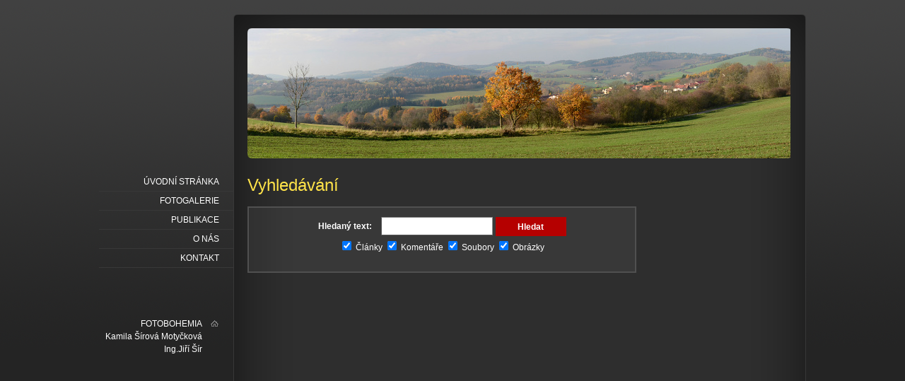

--- FILE ---
content_type: text/html; charset=utf-8
request_url: https://www.fotobohemia.cz/vyhledavani/
body_size: 2093
content:
<!DOCTYPE html PUBLIC "-//W3C//DTD XHTML 1.0 Transitional//EN" "http://www.w3.org/TR/xhtml1/DTD/xhtml1-transitional.dtd"><html xmlns="http://www.w3.org/1999/xhtml" xml:lang="cs" lang="cs">

<head>
    <meta http-equiv="Content-Type" content="text/html;charset=utf-8"/>
    <meta http-equiv="Content-language" content="cs"/>

            <meta name="copyright" content="FOTOBOHEMIA  #Kamila Šírová Motyčková  #Ing.Jiří Šír"/>
        <meta name="author" content="FOTOBOHEMIA  #Kamila Šírová Motyčková  #Ing.Jiří Šír"/>
    
    <title></title>
    <meta name="robots" content="all,follow"/>
    <meta name="description"
          content=""/>
    <meta name="generator" content="inPage"/>
    <meta name="template" content="VEGA"/>
    
        <meta property="og:title" content="Vyhledávání">

    <meta property="og:description" content="">

<meta property="og:type" content="website">
<meta property="og:url" content="https://www.fotobohemia.cz/vyhledavani/">


            <link rel="alternate" title="RSS - "
              href="https://www.fotobohemia.cz/rss.xml"
              type="application/rss+xml"/>
    
    
            <link rel="shortcut icon" href="https://www.inpage.cz/assets/img/inpage/favicon.ico"/>
    
    
            <link href="/styl/1/" rel="stylesheet" type="text/css"
              media="screen,projection"/>
    
    <link href="/styl/2/" rel="stylesheet" type="text/css" media="print"/>

    
    <link rel="stylesheet" type="text/css" media="screen" href="/assets/filter-colors.css">

    <script type="text/javascript" src="/vendor/jquery/dist/jquery.min.js"></script>

    <script type="text/javascript" src="/vendor/jquery-modal/jquery.modal.min.js"></script>
    <link rel="stylesheet" href="/vendor/jquery-modal/jquery.modal.min.css" />

    <script type="text/javascript" src="/vendor/lightbox-2.7/dist/js/lightbox.min.js"></script>
    <link rel="stylesheet" type="text/css" href="/vendor/lightbox-2.7/dist/css/lightbox.css"/>

            
                <script>
    window.dataLayer = window.dataLayer || [];
    function gtag(){dataLayer.push(arguments);}

    gtag('consent', 'default', {
        'analytics_storage': 'granted',
        'ad_storage': 'granted',
        'ad_user_data': 'granted',
        'ad_personalization': 'granted'
    });

    gtag('js', new Date());
</script>


                        </head>

<body class="template4">




<div id="container" class="search">

    <div id="content">
        <div id="c2">
            <div id="c1">
                <div id="c0">

                    <div id="lcolumn">
                        
<h1>Vyhledávání</h1>


<form method="get" action="">
<div id="form" class="">
        <table>
        <tbody>
        <tr>
            <th><label for="author">Hledaný text:</label></th>
            <td><input type="text" name="q" id="q" value="" class="text" /></td>
            <td><input type="submit" name="submit" id="submit" value="Hledat" class="button" /></td>
        </tr>
        <tr id="search-options">
            <td colspan="3" style="text-align: center">
                <label><input type="checkbox" name="w[]" id="w-a" value="a" checked="checked" /> Články</label>&nbsp;<label><input type="checkbox" name="w[]" id="w-c" value="c" checked="checked" /> Komentáře</label>&nbsp;<label><input type="checkbox" name="w[]" id="w-f" value="f" checked="checked" /> Soubory</label>&nbsp;<label><input type="checkbox" name="w[]" id="w-i" value="i" checked="checked" /> Obrázky</label>            </td>
        </tr>
        </tbody>
    </table>
</div>
</form>

            
                    </div>

                    <div id="rcolumn">
                        
                        	

                                                   
                        
                                                 
                    </div>

                    <div class="clear"></div>

                </div>
            </div>
        </div>

        <div id="theme" class="">
                        
            <span class="ltcorner"></span><span class="rtcorner"></span><span class="lbcorner"></span><span
                class="rbcorner"></span>
        </div>

        <div id="sidebar">
            <div id="menu" class="">
                                <ul>
                                            <li id="menu-item-140319">
                            <a href="/">
                                Úvodní stránka                            </a>
                                                    </li>
                                            <li id="menu-item-140323">
                            <a href="/inpage/fotogalerie/">
                                FOTOGALERIE                            </a>
                                                    </li>
                                            <li id="menu-item-140324">
                            <a href="/inpage/publikace/">
                                PUBLIKACE                            </a>
                                                    </li>
                                            <li id="menu-item-140380">
                            <a href="/inpage/o-nas/">
                                O NÁS                            </a>
                                                    </li>
                                            <li id="menu-item-144130">
                            <a href="/inpage/kontakt/">
                                KONTAKT                            </a>
                                                    </li>
                                    </ul>
            </div>

            
                            <div id="contact" class="">
                                                                <div class="company">
                            FOTOBOHEMIA  <br />Kamila Šírová Motyčková  <br />Ing.Jiří Šír<br/>
                                                    </div>
                    
                    
                    
                    
                    
                    
                    
                    
                    
                    
                    
                                    </div>
            
        </div>

        <div id="footer" class="">
                                            <p class="copyright">
                    Copyright &copy; 2026 FOTOBOHEMIA  &nbsp;Kamila Šírová Motyčková  &nbsp;Ing.Jiří Šír                    <span>|</span>

                    inPage
                  -
                    <a target="_blank" href="https://www.inpage.cz/" title="Webové stránky snadno - redakční systém inPage, vyzkoušení zdarma">webové stránky</a> s AI, <a target="_blank" href="https://www.czechia.com/domeny/" title="Registrace domén">doména</a> a&nbsp;<a target="_blank" href="https://www.czechia.com/webhosting/" title="Webhosting CZECHIA.COM">webhosting</a> u jediného 5★ registrátora v ČR
                                            <span>|</span> <a href="/mapa-webu/">Mapa webu</a>
                                                                            </p>
                    </div>

            </div>

</div>

<div id="imp"></div>

<script type="text/javascript">
    var e = document.createElement("img");
    e.src = "/render/imp/";
    e.width = "1";
    e.height = "1";
    e.alt = "Hit counter";
    document.getElementById("imp").appendChild(e);

    $(document).ready(function () {
        $('.thickbox').attr('data-lightbox', function() {
            el = $(this).find('img');

            if (el && el.attr('title')) {
                return el.attr('title');
            } else {
                return  'image-' + Math.random().toString(36).substring(7);
            }
        });

        $(".showanswer").click(function () {
            $(this).parent().parent().next().toggle();

            if ($(this).text() == 'Zobrazit odpovědi') {
                $(this).text("Skrýt odpovědi");
            } else {
                $(this).text("Zobrazit odpovědi");
            }
        });
    });
</script>




</body>
</html>


--- FILE ---
content_type: text/css; charset=utf-8
request_url: https://www.fotobohemia.cz/styl/1/
body_size: 8847
content:
/* VEGA */
html, body, p, ul, ol, h1, h2, h3, h4, h5, h6, form { margin: 0; padding: 0; border: none; }

body {
    font: 0.75em/1.5 "Arial CE", Arial, sans-serif;
}

/* ---[ template ]----------------------------- */

#container {
    width: 1000px;
    padding: 20px 0;
    margin: 0 auto;
    background-image:none;
}

#content {
    position: relative;
    width: 810px;
    margin-left: 190px; 
    min-height: 500px; _height: 500px;
}

#c0 {  padding: 224px 20px 20px 20px; min-height: 500px; _height: 500px; }
#c1 { min-height: 500px; _height: 500px; }
#c2 { min-height: 500px; _height: 500px; }

#lcolumn { float: left; width: 550px; }
#rcolumn { float: right; width: 190px; }

#sidebar {
    position: absolute;
    top: 0; left: -190px;
    width: 190px; height: auto;
    padding-top: 224px;
}

/* ---[ basic ]------------------------------- */

a { text-decoration: underline; cursor: pointer; _cursor: hand; }
a:hover { text-decoration: none; }
a img { border: none; background: none; }

ul { list-style: none; }
#lcolumn ul, #lcolumn ol { margin-left: 20px; }

#lcolumn p, #lcolumn ul, #lcolumn ol, #lcolumn table { margin-bottom: 1em; }
#lcolumn ul li { padding-left: 15px; margin-left: 15px; }

blockquote, cite, q { padding: 10px 15px; _background: #265826; }
blockquote p { margin-bottom: 0; }
blockquote, cite, q { margin-bottom: 1em; }
cite, q { display: block; }

label { cursor: pointer; _cursor: hand; }
acronym { cursor: help; }

.clear { clear: both; #font-size: 0; #height: 0; #line-height: 0; }
span.clear { display: block; }
.nodisplay { display: none; }

.floatleft { float: left; }
.floatright { float: right; }
b, strong { font-weight: bold; }
.nofloat { float: none!important; }
.relative { position: relative; }
.relative.icon { padding-right: 20px; }

.hr {
    width: 100%; height: 1px;
    margin: 5px 0;
}

.hr hr { display: none; }

.has-error {
    color: #BF0607;
}
.has-error input {
    border: 1px solid #BF0607!important;
}
.has-error label {
    color: #BF0607;
}

/* ---[ subtitles ]--------------------------- */

h1, h2, h3, h4, h5, h6 {
    font-size: 1em;
    font-weight: bold;
    margin: 1em 0 0.3em 0;
}

h1 { font-size: 2em; font-weight: normal; margin: 0 0 0.5em 0; }
h2 { font-size: 1.2em; }
h2 small { font-size: 0.9em; }

#rcolumn h2 { font-size: 1.6em; font-weight: normal; margin: 4px 0 0.4em 0; }
#rcolumn h2 a { text-decoration: none; }

/* ---[ path ]-------------------------------- */

#path { margin-bottom: 2em; }

.path {
    margin-bottom: 1em;
}

/* ---[ news ]-------------------------------- */

.news-date {
    margin-bottom: 3px;
}

.news-item { margin-bottom: 10px; }

.news-item h3 {
    font-size: 100%; font-weight: normal;
    margin: 0;
}

.news-item p { margin: 0; }

/* ---[ blog ]-------------------------------- */

#rcolumn ul li {
    padding-left: 12px;
    margin-bottom: 4px;
}

/* ---[ news, blog ]-------------------------- */

#rcolumn p.archive { text-align: right; }

#rcolumn p.archive a {
    padding: 1px 8px;
}

.dotted-line {
    height: 1px; overflow: hidden;
    margin: 15px 0 8px 0;
}

/* ---[ random img ]-------------- */

#random-img {
    text-align: center;
    padding: 5px 0 0 0; #padding: 5px 0;
    margin-bottom: 10px;
}

#random-img a { background-color: transparent; }
#random-img img { border: 2px solid #d0f3d4; }

/* ---[ sidebar top product ]----------------- */

#top-product {  
    margin-bottom: 2em;
}

#top-product h3 { font-weight: bold; line-height: 1.4em; }
#top-product.single h3 { font-size: 1.1em; }
#top-product.multi h3 { font-size: 1.05em; }

#top-product .item {
    text-align: center;
    padding: 10px 0;
}

#top-product .image { display: block; position: relative; }
#top-product .big.showaction { top: 10px; left: 10px; }
#top-product .small.showaction { top: 5px; left: 5px; }

#top-product.single .image { width: 180px; margin: 0 auto; }
#top-product.single del,
#top-product.multi big,
#top-product.multi small,
#top-product.multi del { display: block; }

#top-product.multi .image { float: left; width: 75px; margin: 0 15px 0 10px; }
#top-product.multi .price { text-align: left; margin-top: 15px; }
#top-product.multi small { margin-top: -5px; }
#top-product.multi del { margin-top: 5px; }

#top-product big { font-weight: normal !important; }
#top-product .inaction big { font-weight: bold !important;}

/* ---[ contact ]----------------------------- */

#contact {
    width: 170px; height: auto;
    text-align: right;
    padding-right: 24px;
}

#contact div { padding-right: 24px; }

#contact .fax, #contact .ic, #contact .dic { padding-right: 0; }

#contact .fax span, #contact .ic span, #contact .dic span {
    display: block; float: right; 
    width: 24px;
    font-size: 10px;  
    text-align: right;
    margin-top: 2px;
}

#contact .fax span { margin-top: 1px; } 

#contact div.icq { background: url(/images/styles/template4/icon-icq.gif) no-repeat 100% 2px transparent; }
#contact div.skype { background: url(/images/styles/template4/icon-skype.gif) no-repeat 100% 2px transparent; }

/* ---[ menu ]-------------------------------- */

#menu {
    width: 190px; height: auto;
    margin-bottom: 70px;
}

#menu li a {
    display: block;
    height: 26px; line-height: 26px;
    color: white;
    text-transform: uppercase; text-decoration: none; text-align: right;
    padding-right: 20px;
}

#menu li ul a {
    display: block;
    height: 26px; line-height: 26px;
    color: white;
    text-transform: none; text-decoration: none; text-align: right;
    padding-right: 20px;
}

#menu li.separator { margin-top: 26px; }

#menu li a.active, #menu li a.active:hover { color: black; background-color: #ffe349; }

#menu li ul a { padding-right: 35px; }
#menu li ul a:hover { padding-right: 35px; }
#menu li ul a.active, #menu li ul a.active:hover { color: black; padding-right: 35px; }

/* ---[ theme ]------------------------------- */

#theme {
    position: absolute; overflow: hidden;
    width: 770px; height: 184px;
    top: 20px; left: 20px;
    background: url(/images/styles/template4/theme.jpg) no-repeat 0 0 transparent;

            background: url(/obrazek/3/tyncany-panorama-kamila-motyckova-a-jiri-sir-jpg/) no-repeat 0 0 transparent;
    }

#theme object {
    position: absolute;
    top: 0; left: 0;
    width: 770px; height: 184px;
    z-index: 1;
}

#theme .ltcorner, #theme .rtcorner, #theme .lbcorner, #theme .rbcorner {
    display: block;
    position: absolute; z-index: 2;
    width: 8px; height: 8px;
}

#theme .ltcorner { top: 0; left: 0; _background: transparent; }
#theme .rtcorner { top: 0; right: 0; _background: transparent; }
#theme .lbcorner { bottom: 0; left: 0; _background: transparent; }
#theme .rbcorner { bottom: 0; right: 0; _background: transparent; }

#theme-item {
    position: absolute;
    top: 20px; right: 20px;
    width: 235px; height: 80px;
    text-align: right;
    padding: 0 20px;
    overflow: hidden;
}

#theme-item a {
    display: block;
    position: absolute;
    top: 0; left: 0;
    width: 275px; height: 80px;
    z-index: 5;
}

#theme-item a:hover {
    background: none;
}

#theme h2 {
    font-size: 2em; font-weight: normal;

            
    margin: 0;
}

#theme p {
    font-weight: bold;

             

    margin: 0;
}


/* ---[ search ]------------------------------ */

#search {
    width: 190px; height: 22px;
    margin-bottom: 70px;
}

#search div { float: left; }

#searchbox {
    width: 146px; height: 22px;
    margin-right: 5px;
    overflow: hidden;
}

#searchbox input {
    width: 140px; height: 17px;
    padding: 3px 3px 0 3px;
    border: none;
    background-color: transparent;
}

#search #loupe {
    width: 21px; height: 22px;
    cursor: pointer;
    border: none;
}

/* ---[ footer ]------------------------------ */

#footer { padding: 5px 20px 0 20px; }
#footer span { padding: 0 10px; }
#footer a { text-decoration: none; }
#footer a:hover { color: white; text-decoration: underline; }

/* ---[ form ]-------------------------------- */

#form {
    padding: 10px 20px;
    margin-bottom: 2em;
}

input[type=text], input[type=password], textarea {
    font: 100%/1.5 "Arial CE", Arial, sans-serif;
    padding: 3px 4px;
    border-top: 1px solid #888;
    border-right: 1px solid #888;
    border-bottom: 1px solid #585858;
    border-left: 1px solid #585858;
}

select {
    font: 100%/1.5 "Arial CE", Arial, sans-serif;
    color: #606060;
    padding: 2px;
    border-top: 1px solid #888;
    border-right: 1px solid #888;
    border-bottom: 1px solid #585858;
    border-left: 1px solid #585858;  
}

select option, select optgroup {
    font: 100%/1.5 "Arial CE", Arial, sans-serif;
    /*padding: 2px 4px;*/
}

select optgroup {
    font-style: normal;
    font-weight: bold;
}

textarea {
    min-width: 300px;
} 

input[type=text]:focus, input[type=password]:focus, textarea:focus, form select:focus {
    color: #242424;
    background-color: #fff9e1;
    border-top: 1px solid #6f92be;
    border-right: 1px solid #6f92be;
    border-bottom: 1px solid #b7c8de;
    border-left: 1px solid #b7c8de;
}

#form table { margin: 0 auto 1em auto; }
#form table th { font-weight: bold; text-align: right; padding-right: 10px; }
#form .fbody, #form .fnote { vertical-align: top; }

#form .button, form a.button {
    font: 100%/1.5 "Arial CE", Arial, sans-serif; font-weight: bold;
    width: 100px; height: 27px; line-height: 27px;
    color: white; cursor: pointer; _cursor: hand;
    background-color: #b50000;
    border: none;
}

form a.button {
    display: block;
    text-decoration: none;
    text-align: center;
}

#form p.required { padding-top: 1px; margin-bottom: 0; }

/* ---[ comment ]----------------------------- */

#comment li { padding-bottom: 5px; margin-bottom: 5px; }
#comment p { margin-bottom: 0; }
#comment li > span:nth-child(2n),
#comment li > span:nth-child(3n) {
    font-size: 80%;
}
a.showanswer {
    cursor: pointer;
}
#comment > .subcomments {
    display: none;
}

/* ---[ list ]-------------------------------- */

#listdata .lperex p { margin-bottom: 0; }
#listdata .linfo { clear: both; margin-top: 0.5em; }
#listdata span { padding: 0 5px; }
#listdata .folder { height: 24px; }
#listdata img { float: left; margin: 0 5px 5px 0; }
#listdata .gnav2 { margin-top: 2em; }

/* ---[ photogallery ]------------------------ */

.gset {
    position: relative;
    width: 265px; height: 150px;
    text-align: left;
    margin-bottom: 1em;background: transparent url(/images/styles/template4/gset-bg.png) no-repeat 0 0;
}

.gset .thumb {
    position: absolute;
    left: 7px; top: 25px;
    background: transparent;
    border: none;
}

.gset .desc {
    position: absolute;
    left: 123px; bottom: 25px;
    padding-right: 10px;
}

.gset .glink {
    position: absolute; z-index: 1;
    top: 0; left: 0;
    width: 100%; height: 100%;
    background: transparent url(/images/styles/template4/iefix-bg.gif) repeat-x 0 0;
}

.gset h2 {
    line-height: 1.2em;
    margin: 24px 10px 0 123px;
}

.thumb {
    display: table;
    _position: relative;
    float: left;
    overflow: hidden;
    width: 98px; height: 98px;
    text-align: center;
    margin: 0 5px 10px 5px; _margin: 0 4px 8px 4px;
}

.thumb-l1 {
    display: table-cell;
    _position: absolute;
    _top: 50%; _left: 50%;
    vertical-align: middle;
    padding-top: 5px; _padding-top: 1px;
}

.thumb-l2 {
    _position: relative;
    _top: -50%; _left: -50%; 
}

.ghr { clear: left; height: 1px; _font-size: 0; margin-bottom: 10px; }

#gphoto { 
    width: 550px; padding: 15px 0;
    text-align: center;
    _background: #383838; margin-bottom: 1em;
}

#gphoto h2, #gphoto p { text-align: left; margin-left: 15px; }

.gnav1, .gnav2 { height: 25px; line-height: 25px; margin-bottom: 1em; }
.gnav2 { text-align: center; }
.gnav1.bottom, .gnav2.bottom { margin-bottom: 2em; }
.gnav1 .gback { float: left; padding-left: 17px; }
.gnav2 .gprev { float: left; padding-left: 17px; }
.gnav2 .gnext { float: right; padding-right: 17px; }

.gnav1 a.gback:hover { background-position: 0 -281px; }
.gnav2 a.gback:hover { background: transparent; }
.gnav2 a.gprev:hover { background-position: 0 -281px; }
.gnav2 a.gnext:hover { background-position: 100% -281px; }

.gprev.disabled, .gprev:hover.disabled { background-position: 0 -281px; }
.gnext.disabled, .gnext:hover.disabled { background-position: 100% -281px; }

/* ---[ captcha, error, success report ]------ */

#error, #success {
    position: relative;
    font-weight: bold;
    color: white;  
    padding: 10px 10px 10px 46px;
    margin: 1.5em 0;
}

#success { background: #50ab38 url(/images/styles/template4/success-bg.png) no-repeat 16px 8px; }
#error { background: #ab3838 url(/images/styles/template4/error-bg.png) no-repeat 16px 8px; }

#error span, #success span {
    display: block; position: absolute;
    width: 2px; height: 2px;
    overflow: hidden;
    background-image: url(/images/styles/template4/notice-bg.png);
}

#error .lt { left: 0; top: 0; background-position: 0 0; }
#error .rt { right: 0; top: 0;  background-position: -2px 0; }
#error .lb { left: 0; bottom: 0; background-position: 0 -2px; }
#error .rb { right: 0; bottom: 0; background-position: -2px -2px; }

#success .lt { left: 0; top: 0; background-position: 0 -4px; }
#success .rt { right: 0; top: 0;  background-position: -2px -4px; }
#success .lb { left: 0; bottom: 0; background-position: 0 -6px; }
#success .rb { right: 0; bottom: 0; background-position: -2px -6px; }

#error a, #success a { color: white; }

#captcha {
    vertical-align: middle;
    margin-top: 5px;
}

#form-password #captcha {
    width: 100%;
    margin-bottom: 5px;
}

/* ---[ password protection ]----------------- */

#password { text-align: left; }
#password table { margin: 0; }
#password table th { text-align: left; }

/* ---[ table ]------------------------------- */

.tabulka {
    width: 100%;
    border-collapse: collapse;
    margin-bottom: 2em;
}

.tabulka th, .tabulka td {
    padding: 4px 8px;
}

.tabulka thead th, .tabulka thead td {
    font-weight: bold; text-align: center;
    padding: 4px 8px;
}

.tabulka tbody th {
    font-weight: bold; text-align: left;
}

/* ---[ eshop ]------------------------------- */

/* zacatek vypisu kosiku */

.eshop.basket {
    width: 190px; height: auto;  
    padding-bottom: 15px;
    margin-bottom: 2em;
}

.eshop.basket h2 {
    font-size: 100%!important;
    font-weight: bold!important;
    margin: 0 0 0.2em 0!important;
}

.eshop.basket h2 a {
    display: block;
    position: relative;
}

.eshop.basket h2 a span {
    display: block; position: absolute;
    width: 30px; height: 29px;
    top: 0; right: 0;
}

.eshop.basket h2 a:hover span {
    background-position: 0 -171px;
}

.eshop.basket p {
    margin-bottom: 1em;
}

.eshop.basket p span {
    font-size: 105%;
    /* font-weight: bold;*/
}

/* konec vypisu kosiku */

/* zacatek vypisu tabulkoveho a inlajnoveho zobrazeni, detail */

h1.eshop {
    margin-bottom: 0.8em;
}

h1.eshop, .eshop.inline h2 {
    padding-right: 50px;
}

.eshop.table h2 {
    padding-right: 26px;
}

.eshop.item { position: relative; }
.eshop.item.detail { margin-bottom: 2em; }

.hr.eshop {
    margin: 1em 0;
}

.hr.eshop.blank {
    height: 6px;
    margin: 0;
    background-color: transparent;
}

.eshop.item h2 {  
    margin: 0;
    line-height: 1.2em;
}

.eshop.item p { 
    margin: 0;
}

.eshop.item.table p {
    margin-top: 0.8em;
}

.eshop.item.inline p {
    min-height: 36px;
    margin: 0 0 0.8em 100px;
}

.eshop.item.detail .perex {
    min-height: 90px;
    margin: 0 0 0.8em 200px;
}

.eshop.item h2 {
    margin-bottom: 0.8em;
}

.eshop.item.table {
    width: 250px; min-height: 187px;
    padding: 10px;
    overflow: hidden;
}

.eshop.item .image {
    display: block; position: relative;
    float: left;  
    width: 75px;
    margin: 0 15px 0 10px;
}

.eshop.item.inline .image img,
.eshop.item.table .image img { float: left; }

.eshop.item.detail .image {
    width: 180px;  
    margin: 0 20px 0 0;  
}

.eshop.item .variants {
    min-height: 27px;
    line-height: 27px;    
    padding: 0 8px;
    margin: 0 0 5px 200px;
}

.eshop.item .variants span {
    margin-right: 6px;
}

.eshop.item .variants select {
    min-width: 80px;
    vertical-align: top;
    margin-top: 2px;
}

.eshop.item .availability {
    font-size: 90%;
    margin-left: 209px;
}

.eshop.item .available {
    font-weight: bold;
}

.eshop.item .availability .option1 {
    font-weight: bold;
}

.eshop.item .addtobasket input[type=text] {
    width: 20px; height: 15px;
}

.eshop.item .addtobasket .submit {  
    width: 28px; height: 23px;
    background: transparent url(/images/styles/template4/eshop-addtobasket.png) no-repeat 0 0;
    border: none;
    cursor: pointer;
}

.eshop.item .addtobasket .submit:hover {
    background-position: 0 -177px;
}

.eshop.item.inline .addtobasket .inputs,
.eshop.item.table .addtobasket .inputs { padding: 3px 0; }
.eshop.item .addtobasket .inputs { float: right; height: 23px; }

.eshop.item .addtobasket input {
    float: left;
}

.eshop.item .icons {
    position: absolute;
    top: 10px; right: 10px;
}

.eshop .icons span {
    display: block;
    width: 16px; height: 16px;
    margin-bottom: 4px; 
}

.eshop.item.inline .icons {
    top: 0; right: 0;
}

.eshop.item.detail .icons {
    top: -50px; right: 0;
}

.eshop.item.inline .icons span, .eshop.item.detail .icons span {
    float: left;
    margin: 0 4px 0 0;
}

.eshop .icons .stock1 { background: transparent url(/images/styles/template4/eshop-icons.png) no-repeat 0 0; }
.eshop .icons .stock2 { background: transparent url(/images/styles/template4/eshop-icons.png) no-repeat 0 -32px; }
.eshop .icons .stock3 { background: transparent url(/images/styles/template4/eshop-icons.png) no-repeat 0 -16px; }
.eshop .icons .stock4 { background: transparent url(/images/styles/template4/eshop-icons.png) no-repeat 0 -16px; }
.eshop .icons .stock5 { background: transparent url(/images/styles/template4/eshop-icons.png) no-repeat 0 -16px; }
.eshop .icons .favourite { background: transparent url(/images/styles/template4/eshop-icons.png) no-repeat 0 -48px; }

.eshop.gset {
    background-position: 0 -150px;
}

/* inaction */

.small.showaction {
    display: block; position: absolute;
    width: 42px; height: 42px;
    top: 5px; left: -10px;  
    background: transparent url(/images/styles/template4/eshop-inaction.png) no-repeat -62px 0;
}

.small.showaction span {
    display: block; position: absolute;
    width: 100%; height: 100%;
    top: 0; left: 0;
    z-index: 10;
    background: transparent url(/images/styles/template4/eshop-inaction.png) no-repeat 0 0;
}

.small.percent-1 span { background-position: -62px -62px; }
.small.percent-2 span { background-position: -62px -124px; }
.small.percent-3 span { background-position: -62px -186px; }
.small.percent-4 span { background-position: -62px -248px; }
.small.percent-5 span { background-position: -62px -310px; }
.small.percent-6 span { background-position: -62px -372px; }
.small.percent-7 span { background-position: -62px -434px; }
.small.percent-8 span { background-position: -62px -496px; }
.small.percent-9 span { background-position: -62px -558px; }
.small.percent-10 span { background-position: -62px -620px; }
.small.percent-11 span { background-position: -62px -682px; }
.small.percent-12 span { background-position: -62px -744px; }
.small.percent-13 span { background-position: -62px -806px; }
.small.percent-14 span { background-position: -62px -868px; }
.small.percent-15 span { background-position: -62px -930px; }
.small.percent-16 span { background-position: -62px -992px; }
.small.percent-17 span { background-position: -62px -1054px; }
.small.percent-18 span { background-position: -62px -1116px; }
.small.percent-19 span { background-position: -62px -1178px; }
.small.percent-20 span { background-position: -62px -1240px; }
.small.percent-21 span { background-position: -62px -1302px; }
.small.percent-22 span { background-position: -62px -1364px; }
.small.percent-23 span { background-position: -62px -1426px; }
.small.percent-24 span { background-position: -62px -1488px; }
.small.percent-25 span { background-position: -62px -1550px; }
.small.percent-26 span { background-position: -62px -1612px; }
.small.percent-27 span { background-position: -62px -1674px; }
.small.percent-28 span { background-position: -62px -1736px; }
.small.percent-29 span { background-position: -62px -1798px; }
.small.percent-30 span { background-position: -62px -1860px; }
.small.percent-31 span { background-position: -62px -1922px; }
.small.percent-32 span { background-position: -62px -1984px; }
.small.percent-33 span { background-position: -62px -2046px; }
.small.percent-34 span { background-position: -62px -2108px; }
.small.percent-35 span { background-position: -62px -2170px; }
.small.percent-36 span { background-position: -62px -2232px; }
.small.percent-37 span { background-position: -62px -2294px; }
.small.percent-38 span { background-position: -62px -2356px; }
.small.percent-39 span { background-position: -62px -2418px; }
.small.percent-40 span { background-position: -62px -2480px; }
.small.percent-41 span { background-position: -62px -2542px; }
.small.percent-42 span { background-position: -62px -2604px; }
.small.percent-43 span { background-position: -62px -2666px; }
.small.percent-44 span { background-position: -62px -2728px; }
.small.percent-45 span { background-position: -62px -2790px; }
.small.percent-46 span { background-position: -62px -2852px; }
.small.percent-47 span { background-position: -62px -2914px; }
.small.percent-48 span { background-position: -62px -2976px; }
.small.percent-49 span { background-position: -62px -3038px; }
.small.percent-50 span { background-position: -62px -3100px; }
.small.percent-51 span { background-position: -62px -3162px; }
.small.percent-52 span { background-position: -62px -3224px; }
.small.percent-53 span { background-position: -62px -3286px; }
.small.percent-54 span { background-position: -62px -3348px; }
.small.percent-55 span { background-position: -62px -3410px; }
.small.percent-56 span { background-position: -62px -3472px; }
.small.percent-57 span { background-position: -62px -3534px; }
.small.percent-58 span { background-position: -62px -3596px; }
.small.percent-59 span { background-position: -62px -3658px; }
.small.percent-60 span { background-position: -62px -3720px; }
.small.percent-61 span { background-position: -62px -3782px; }
.small.percent-62 span { background-position: -62px -3844px; }
.small.percent-63 span { background-position: -62px -3906px; }
.small.percent-64 span { background-position: -62px -3968px; }
.small.percent-65 span { background-position: -62px -4030px; }
.small.percent-66 span { background-position: -62px -4092px; }
.small.percent-67 span { background-position: -62px -4154px; }
.small.percent-68 span { background-position: -62px -4216px; }
.small.percent-69 span { background-position: -62px -4278px; }
.small.percent-70 span { background-position: -62px -4340px; }
.small.percent-71 span { background-position: -62px -4402px; }
.small.percent-72 span { background-position: -62px -4464px; }
.small.percent-73 span { background-position: -62px -4526px; }
.small.percent-74 span { background-position: -62px -4588px; }
.small.percent-75 span { background-position: -62px -4650px; }
.small.percent-76 span { background-position: -62px -4712px; }
.small.percent-77 span { background-position: -62px -4774px; }
.small.percent-78 span { background-position: -62px -4836px; }
.small.percent-79 span { background-position: -62px -4898px; }
.small.percent-80 span { background-position: -62px -4960px; }
.small.percent-81 span { background-position: -62px -5022px; }
.small.percent-82 span { background-position: -62px -5084px; }
.small.percent-83 span { background-position: -62px -5146px; }
.small.percent-84 span { background-position: -62px -5208px; }
.small.percent-85 span { background-position: -62px -5270px; }
.small.percent-86 span { background-position: -62px -5332px; }
.small.percent-87 span { background-position: -62px -5394px; }
.small.percent-88 span { background-position: -62px -5456px; }
.small.percent-89 span { background-position: -62px -5518px; }
.small.percent-90 span { background-position: -62px -5580px; }
.small.percent-91 span { background-position: -62px -5642px; }
.small.percent-92 span { background-position: -62px -5704px; }
.small.percent-93 span { background-position: -62px -5766px; }
.small.percent-94 span { background-position: -62px -5828px; }
.small.percent-95 span { background-position: -62px -5890px; }
.small.percent-96 span { background-position: -62px -5952px; }
.small.percent-97 span { background-position: -62px -6014px; }
.small.percent-98 span { background-position: -62px -6076px; }
.small.percent-99 span { background-position: -62px -6138px; }
.small.percent-100 span { background-position: -62px -6200px; }

.big.showaction {
    display: block; position: absolute;
    width: 62px; height: 62px;
    top: 0; left: 0;
    background: transparent url(/images/styles/template4/eshop-inaction.png) no-repeat 0 0;
}

.big.showaction span {
    display: block; position: absolute;
    width: 100%; height: 100%;
    top: 0; left: 0;
    z-index: 10;
    background: transparent url(/images/styles/template4/eshop-inaction.png) no-repeat 0 0;
}

.big.percent-1 span { background-position: 0 -62px; }
.big.percent-2 span { background-position: 0 -124px; }
.big.percent-3 span { background-position: 0 -186px; }
.big.percent-4 span { background-position: 0 -248px; }
.big.percent-5 span { background-position: 0 -310px; }
.big.percent-6 span { background-position: 0 -372px; }
.big.percent-7 span { background-position: 0 -434px; }
.big.percent-8 span { background-position: 0 -496px; }
.big.percent-9 span { background-position: 0 -558px; }
.big.percent-10 span { background-position: 0 -620px; }
.big.percent-11 span { background-position: 0 -682px; }
.big.percent-12 span { background-position: 0 -744px; }
.big.percent-13 span { background-position: 0 -806px; }
.big.percent-14 span { background-position: 0 -868px; }
.big.percent-15 span { background-position: 0 -930px; }
.big.percent-16 span { background-position: 0 -992px; }
.big.percent-17 span { background-position: 0 -1054px; }
.big.percent-18 span { background-position: 0 -1116px; }
.big.percent-19 span { background-position: 0 -1178px; }
.big.percent-20 span { background-position: 0 -1240px; }
.big.percent-21 span { background-position: 0 -1302px; }
.big.percent-22 span { background-position: 0 -1364px; }
.big.percent-23 span { background-position: 0 -1426px; }
.big.percent-24 span { background-position: 0 -1488px; }
.big.percent-25 span { background-position: 0 -1550px; }
.big.percent-26 span { background-position: 0 -1612px; }
.big.percent-27 span { background-position: 0 -1674px; }
.big.percent-28 span { background-position: 0 -1736px; }
.big.percent-29 span { background-position: 0 -1798px; }
.big.percent-30 span { background-position: 0 -1860px; }
.big.percent-31 span { background-position: 0 -1922px; }
.big.percent-32 span { background-position: 0 -1984px; }
.big.percent-33 span { background-position: 0 -2046px; }
.big.percent-34 span { background-position: 0 -2108px; }
.big.percent-35 span { background-position: 0 -2170px; }
.big.percent-36 span { background-position: 0 -2232px; }
.big.percent-37 span { background-position: 0 -2294px; }
.big.percent-38 span { background-position: 0 -2356px; }
.big.percent-39 span { background-position: 0 -2418px; }
.big.percent-40 span { background-position: 0 -2480px; }
.big.percent-41 span { background-position: 0 -2542px; }
.big.percent-42 span { background-position: 0 -2604px; }
.big.percent-43 span { background-position: 0 -2666px; }
.big.percent-44 span { background-position: 0 -2728px; }
.big.percent-45 span { background-position: 0 -2790px; }
.big.percent-46 span { background-position: 0 -2852px; }
.big.percent-47 span { background-position: 0 -2914px; }
.big.percent-48 span { background-position: 0 -2976px; }
.big.percent-49 span { background-position: 0 -3038px; }
.big.percent-50 span { background-position: 0 -3100px; }
.big.percent-51 span { background-position: 0 -3162px; }
.big.percent-52 span { background-position: 0 -3224px; }
.big.percent-53 span { background-position: 0 -3286px; }
.big.percent-54 span { background-position: 0 -3348px; }
.big.percent-55 span { background-position: 0 -3410px; }
.big.percent-56 span { background-position: 0 -3472px; }
.big.percent-57 span { background-position: 0 -3534px; }
.big.percent-58 span { background-position: 0 -3596px; }
.big.percent-59 span { background-position: 0 -3658px; }
.big.percent-60 span { background-position: 0 -3720px; }
.big.percent-61 span { background-position: 0 -3782px; }
.big.percent-62 span { background-position: 0 -3844px; }
.big.percent-63 span { background-position: 0 -3906px; }
.big.percent-64 span { background-position: 0 -3968px; }
.big.percent-65 span { background-position: 0 -4030px; }
.big.percent-66 span { background-position: 0 -4092px; }
.big.percent-67 span { background-position: 0 -4154px; }
.big.percent-68 span { background-position: 0 -4216px; }
.big.percent-69 span { background-position: 0 -4278px; }
.big.percent-70 span { background-position: 0 -4340px; }
.big.percent-71 span { background-position: 0 -4402px; }
.big.percent-72 span { background-position: 0 -4464px; }
.big.percent-73 span { background-position: 0 -4526px; }
.big.percent-74 span { background-position: 0 -4588px; }
.big.percent-75 span { background-position: 0 -4650px; }
.big.percent-76 span { background-position: 0 -4712px; }
.big.percent-77 span { background-position: 0 -4774px; }
.big.percent-78 span { background-position: 0 -4836px; }
.big.percent-79 span { background-position: 0 -4898px; }
.big.percent-80 span { background-position: 0 -4960px; }
.big.percent-81 span { background-position: 0 -5022px; }
.big.percent-82 span { background-position: 0 -5084px; }
.big.percent-83 span { background-position: 0 -5146px; }
.big.percent-84 span { background-position: 0 -5208px; }
.big.percent-85 span { background-position: 0 -5270px; }
.big.percent-86 span { background-position: 0 -5332px; }
.big.percent-87 span { background-position: 0 -5394px; }
.big.percent-88 span { background-position: 0 -5456px; }
.big.percent-89 span { background-position: 0 -5518px; }
.big.percent-90 span { background-position: 0 -5580px; }
.big.percent-91 span { background-position: 0 -5642px; }
.big.percent-92 span { background-position: 0 -5704px; }
.big.percent-93 span { background-position: 0 -5766px; }
.big.percent-94 span { background-position: 0 -5828px; }
.big.percent-95 span { background-position: 0 -5890px; }
.big.percent-96 span { background-position: 0 -5952px; }
.big.percent-97 span { background-position: 0 -6014px; }
.big.percent-98 span { background-position: 0 -6076px; }
.big.percent-99 span { background-position: 0 -6138px; }
.big.percent-100 span { background-position: 0 -6200px; }

.showaction span { text-indent: -9999px; }

.price del, .price small, .availability small { font-size: 0.9em !important; }
.price big { font-size: 1.3em !important; font-weight: bold; }

.eshop.item.table .price {
    min-height: 40px;  
    margin-left: 100px;
}
.eshop.item.inline .price,
.eshop.item.detail .price { float: left; }
.eshop.item .price.dph, .eshop.item.table .price.inaction { line-height: 1.3em; }

.eshop.item.table .addtobasket,
.eshop.item.inline .addtobasket {
    height: 29px; line-height: 29px;
    padding: 0 3px 0 10px;
    margin-left: 100px;
}

.eshop.item.detail .addtobasket {
    padding: 5px 5px 5px 8px;
    margin-left: 200px;
    overflow: hidden;
}

/* konec vypisu tabulkoveho a inlajnoveho zobrazeni, detail */

/* zacatek vypisu formulare eshop, address */

.eshop.form {
    position: relative;
    width: 530px;
    padding: 10px;
}

.eshop.summary {
    margin-bottom: 1em;
}

.eshop.address {
    margin-bottom: 1.5em;
}

.eshop.form .top-bg, .eshop.form .bottom-bg {
    position: absolute;
    width: 550px; height: 3px;
}

.eshop.summary .top-bg {
    top: 0; left: 0;
}

.eshop.summary .bottom-bg {
    bottom: 0; left: 0;
}

.eshop.address .top-bg {
    top: 0; left: 0;
}

.eshop.address .bottom-bg {
    bottom: 0; left: 0;
}

.eshop.address h3 {
    font-size: 100%;
    margin: 0 0 1em 0;
}

.eshop.address .side-a, .eshop.address .side-b {
    float: left;
}

.eshop.address .side-a {
    line-height: 25px;
}

.eshop.address .side-a {
    width: 140px;
}

.eshop.address input[type=text] {
    width: 180px;
}

.eshop.address input[type=text].zip {
    width: 50px;
}

.eshop.address select {
    width: 190px;
    padding-left: 1px;
}

.row {
    clear: left;
    margin-bottom: 2px;
}

.showall {
    text-align: right;
    border-bottom: 1px solid #e5e5e5;
    margin-bottom: 1em;
}

.eshop.address h3.optional {
    margin-bottom: 0.5em;
}

.eshop.address p a { float: right; }

.confirm.button p { float: left; clear: left; margin-bottom: 0.5em!important; }

.confirm.button { margin-bottom: 2em; }

.confirm.button input[type=submit] {
    font: 100%/1.5 Arial, Helvetica, sans-serif;
    width: 120px; height: 32px; line-height: 32px;
    text-align: center; text-decoration: none;
    color: white;
    background: transparent url(/images/styles/template4/button.png) no-repeat 0 0;
    border: none;
    cursor: pointer;
    float: right;
    margin-top: -1.2em;
}

.confirm.button input:hover[type=submit] {
    background-position: -120px 0;
}

/* konec vypisu formulare eshop, address */

.eshop.summary .thead .tr {
    height: 40px;
    margin-bottom: 4px;
}

.eshop.summary .tr {
    overflow: hidden;
    clear: left;
    margin-bottom: 4px;
}

.eshop.summary .th, .eshop.summary .td {
    float: left;
    line-height: 30px;
    overflow: hidden;
}

.eshop.summary .thead .th {
    font-weight: bold;
    height: 40px;
    line-height: 60px;
}

.eshop.summary .th.first, .eshop.summary .td.first {
    width: 269px;
    text-align: left;
}

.eshop.summary.nodph .th.first, .eshop.summary.nodph .td.first {
    width: 370px;
}

.eshop.summary.nodph .td.first.voucher-td {
    width: 240px;
}

.eshop.summary .th.second, .eshop.summary .td.second {    
    width: 40px;
    text-align: right;
}

.eshop.summary .count {
    line-height: 30px;
}

.eshop.summary .td.second input[type=text] {
    width: 20px;
    padding-bottom: 0;
}

.eshop.summary .th.third, .eshop.summary .td.third,
.eshop.summary .th.fourth, .eshop.summary .td.fourth {
    width: 100px;
    text-align: right;
}

.eshop.summary .td.fourth {
    font-weight: bold;
}

.eshop.summary .th.fifth, .eshop.summary .td.fifth {
    width: 16px;
    padding-left: 4px;
}

.eshop.summary .remove a {
    display: block;
    position: relative;
    float: left;
    width: 16px; height: 16px;
    margin-top: 8px;
    overflow: hidden;
}

.eshop.summary .remove a span {
    display: block;
    position: absolute;
    top: 0; left: 0;
    width: 100%; height: 100%;
    background: transparent url(/images/styles/template4/eshop-icons.png) no-repeat 0 -64px;
}

.eshop.summary .recount {
    margin-top: 1em;
    border-bottom: none;
}

.eshop.summary .recount a {
    display: block;
    width: 100px; height: 27px; line-height: 27px;
    text-align: center; text-decoration: none;
    background: transparent url(/images/styles/template4/button.png) no-repeat 0 -32px;  
    cursor: pointer;
}

.eshop.summary .recount a:hover {
    background-position: -100px -32px;
}

.eshop.summary .delivery, .eshop.summary .warning {
    border-bottom: none;
}

.eshop.summary .delivery .first {
    width: 310px;
    line-height: 25px;
    overflow: visible;
}

.eshop.summary .delivery select {
    min-width: 240px;
    max-width: 310px;
    #width: 310px;
}

.eshop.summary .warning {
    line-height: 25px;
    padding-left: 20px;
    background: transparent url(/images/styles/template4/eshop-icons.png) no-repeat 0 -76px;
}

.eshop.summary.nodph .delivery .first {
    width: 410px;
}

.eshop.summary.nodph .delivery select {
    max-width: 410px;
    #width: 410px;
}

.eshop.summary .delivery, .eshop.summary .total, .eshop.summary .thead .tr {
    padding-right: 20px;
}

.eshop.summary .total {
    height: 40px;
    line-height: 20px;
}

.eshop.summary .total .td.fourth span {
    font-size: 120%;
}

.eshop.summary .total .td {
    height: 40px;
    line-height: 60px;
}

.eshop.filter { 
    padding: 5px 10px; 
    background-color: transparent;
    margin-bottom: 1em;
}

.eshop.filter div {
    height: 23px;
    line-height: 23px;
}

.eshop.filter .floatleft strong {
    margin-right: 10px;
}

.eshop.filter .floatright div {
    float: left;
    text-align: right;
    min-width: 80px;
    #width: 80px;
}

.eshop.filter input[type=checkbox] {
    vertical-align: middle;
}

.eshop.filter select {
    min-width: 148px;
    #width: 148px;
    vertical-align: top;
}

.eshop .price.temporary { display: none; }

/* ---[ OpenID ]------------------------------ */

.header.option h2 {
    float: left;
    margin-top: 1.55em;
}

.header.option .option {
    position: relative; float: right;
    height: 27px; line-height: 27px;
    padding: 0 5px;
    margin: 18px 3px 5px 3px;
    background-color: white;
}

.header.option .option .left-bg, .header.option .option .right-bg {
    position: absolute;
    width: 3px; height: 27px;
    background: transparent url(/images/styles/template4/openid-option-bg.png) no-repeat 0 0;
}

.header.option .option .left-bg {
    top: 0; left: -3px;
    background-position: 0 0;
}

.header.option .option .right-bg {
    top: 0; right: -3px;
    background-position: -3px 0;
}

.header.option .option a {
    color: #4da139;
    padding: 1px 20px 1px 0;
}

.header.option .option a:hover {
    background-position: 100% -185px;
}

.header.option .option .mojeid {
    position: relative; float: left;
    width: 48px; height: 14px;
    background: transparent url(/images/icon-id.png) no-repeat 0 0;
    margin: 8px 20px 0 0;
}

.header.option .option .openid {
    position: relative; float: left;
    width: 67px; height: 21px;
    background: transparent url(/images/icon-id.png) no-repeat 0 -200px;
    margin: 2px 20px 0 0;
}

#openid-box {
    margin-bottom: 10px;
}

#openid-box .top-bg {
    top: 0; left: 0;
}

#openid-box .bottom-bg {
    bottom: 0; left: 0;
}

#openid-box input[type=text] {
    width: 162px;
    padding-left: 22px; 
}

#openid-box.mojeid input[type=text] {
    background: white url(/images/icon-id.png) no-repeat 3px -95px;
}

#openid-box.openid input[type=text] {
    background: white url(/images/icon-id.png) no-repeat 3px -296px;
}

#openid-box h3 {
    font-size: 100%;
    margin: 0 0 1em;
}

#openid-box a.button { 
    color: white; 
}

#openid-box span {
    padding: 0 8px;
}

/* ---[ webmap ]------------------------------ */

#webmap { margin: 0 0 0!important 20px; }
#webmap, #webmap ul { margin-bottom: 0; } #content ul#webmap ul { margin-bottom: 0; }
#webmap ul { margin-left: 20px; }

#webmap ul li, #webmap li {
    padding-left: 17px;
    margin-bottom: 0.4em;
}

#webmap .leaf {
    padding-left: 12px;
}

#webmap .leaf a { font-weight: bold; }

#webmap .expanded {
    padding-left: 17px;
}

.agreement-right {
    float: none !important;
    text-align: right;
    padding-bottom: 10px;
}

#profile-form table {
    margin: 0;
}

.item-discount {
    border-radius: 5px;
    padding-left: 2px;
    padding-right: 2px;
    border: 1px solid red;
    color: red;
}

#voucher-check,
#voucher-remove {
    text-decoration: none;
    padding-right: 3px;
}

#voucher-remove span {
    font-size: x-large;
    color: red;
    vertical-align: baseline;
}

#voucher-check span {
    font-size: x-large;
    vertical-align: baseline;
}

#voucher-flash > div.error {
    line-height: 25px;
    background-color: white;
    padding: 2px 4px 2px 4px;
    border-radius: 5px;
    color: #a94442
}

#voucher-flash > div.success {
    line-height: 25px;
    background-color: white;
    padding: 2px 4px 2px 4px;
    border-radius: 5px;
    color: #3c763d
}

.eshop.summary input.code {
    width: 80%;
    display: inline;
}

hr.form-label {
    border-top: 1px solid #d8d8d8;
}

.payment-options {
    display: flex;
    justify-content: center;
}
.payment-options__item {
    display: flex;
    flex-direction: column;
    margin: 0 1em;
    color: white
}
.payment-options__link {
    border: 2px solid #fff;
    border-radius: 50%;
    padding: 1rem;
    margin: 1rem;
    width: 6em;
    height: 6em;
    display: flex;
    justify-content: center;
    align-items: center;
}

.payment-options__title-link {
    margin-left: 35px;
}

.payment-options__img {
    filter: invert(100%) sepia(0%) saturate(7427%) hue-rotate(311deg) brightness(116%) contrast(101%);
    width: 8em;
}

.confirm.button p.order-payment-notice {
    float: right;
}

#delete-user-button {
    background-color:red;
    color:white;
    border:1px solid black;
    padding:3px 5px;
    border-radius:2px;
}
#delete-user-button:hover {
    background-color:black;
}
#delete-user-button:disabled {
    filter: opacity(30%)
}
#delete-user-button:disabled:hover {
    background-color:red;
}
body {
    color: white;
    background: url(/images/styles/template4/black/body-bg.png) repeat-x 0 0 #242424;
}

#c0 { background: url(/images/styles/template4/black/content-bottom-bg.png) no-repeat 0 100% transparent; }
#c1 { background: url(/images/styles/template4/black/content-top-bg.png) no-repeat 0 0 transparent; }
#c2 { background: url(/images/styles/template4/black/content-bg.png) repeat-y 0 0 #2e2e2e; }

a { color: #ffee8e; }
a:hover { color: white; }

#lcolumn ul li { background: url(/images/styles/template4/black/icon-arrow-right.gif) no-repeat 0 4px transparent; }

blockquote, cite, q { color: #ddd; background: url(/images/styles/template4/black/transparent-05-bg.png) repeat 0 0; _background: #383838; }

acronym { border-bottom: 1px dotted white; }

.hr {
    background-color: #585858;
}

h1 { color: #ffe349; }
h2 { color: #ff9e64; }

h1 a { color: #ffe349; }
h2 a { color: #ff9e64; }

#rcolumn h2 { color: white; }
#rcolumn h2 a { color: white; }
#rcolumn h2 a:hover { color: #ffee8e; }

.news-date {
    color: #ddd;
    border-bottom: 1px solid #505050;
}

#rcolumn ul li {
    background: url(/images/styles/template4/black/li-dot-bg.gif) no-repeat 0 6px transparent;
}

#rcolumn p.archive a {
    color: #ddd;
    background-color: #505050;
    border-top: 1px solid #484848; border-right: 1px solid #3e3e3e; border-bottom: 1px solid #484848; border-left: 1px solid #3e3e3e;
}

.dotted-line {
    background: url(/images/styles/template4/black/product-dotted-border.png) repeat-x 0 0 transparent;
}

#random-img {
    background: url(/images/styles/template4/black/transparent-05-bg.png) repeat 0 0; _background: #383838;
}

#random-img img { border: 2px solid #ddd; }

#top-product {  
    border-top: 1px solid #585858;
}

#top-product .item {
    border-bottom: 1px solid #585858;
}

#top-product .inaction big { color: yellow !important;}
#top-product del { color: #979797; }

#contact .fax span, #contact .ic span, #contact .dic span { 
    color: #7d7d7d;
}

#contact div.company { background: url(/images/styles/template4/black/icon-company.gif) no-repeat 100% 2px transparent; }
#contact div.phone { background: url(/images/styles/template4/black/icon-phone.gif) no-repeat 100% 2px transparent; }
#contact div.email { background: url(/images/styles/template4/black/icon-email.gif) no-repeat 100% 2px transparent; }

#menu li a {
    border-bottom: 1px solid #383838;
}

#menu li ul a {
    border-bottom: 1px solid #383838;
}

#menu li.separator { border-top: 1px solid #383838; }

#menu a:hover { background-color: #4e4e4e; }

#menu li ul a { color: #c0c1c0; background: transparent url(/images/styles/template4/black/menu-bg.gif) no-repeat 0 0; }
#menu li ul a:hover { color: #c0c1c0; background: transparent url(/images/styles/template4/black/menu-bg.gif) no-repeat 0 -87px; }
#menu li ul a.active, #menu li ul a.active:hover { background: transparent url(/images/styles/template4/black/menu-bg.gif) no-repeat 0 -174px; }

#theme .ltcorner { background: transparent url(/images/styles/template4/black/theme-corners.png) no-repeat 0 0; _background: transparent; }
#theme .rtcorner { background: transparent url(/images/styles/template4/black/theme-corners.png) no-repeat -8px 0; _background: transparent; }
#theme .lbcorner { background: transparent url(/images/styles/template4/black/theme-corners.png) no-repeat 0 -8px; _background: transparent; }
#theme .rbcorner { background: transparent url(/images/styles/template4/black/theme-corners.png) no-repeat -8px -8px; _background: transparent; }

#theme-item {
    background: url(/images/styles/template4/black/transparent-90-bg.png) repeat 0 0; _background: white;
}

#theme h2 {
    color: #242424;
}

#theme p {
    color: #414242;
}

#searchbox {
    background: url(/images/styles/template4/black/searchbox-bg.gif) no-repeat 0 0 #424242;
}

#searchbox input {
    color: #7d7d7d;
}

#search #loupe {
    background: url(/images/styles/template4/black/searchbar-loupe.gif) no-repeat 0 0 transparent;
}

#footer { color: #7d7d7d; }
#footer a { color: #7d7d7d; }
#footer a:hover { color: white; }

#form {
    background: url(/images/styles/template4/black/transparent-05-bg.png) repeat 0 0; _background: #383838;
    border: 2px solid #505050;
}

#form table th span { color: #ffe349; }

#form p.required { color: #ffe349; border-top: 1px solid #505050; }

#comment span { color: #979797; }
#comment li { border-bottom: 1px solid #585858; }

#listdata .linfo { color: #ccc; border-top: 1px solid #505050; }
#listdata .linfo a { color: #ccc; }
#listdata span { color: #ccc; }
#listdata .ltype1, #listdata .ltype1 a { color: #ff9e64; }
#listdata .ltype2, #listdata .ltype2 a { color: #ffe349; }
#listdata .folder { background: transparent url(/images/styles/template4/black/folder-bg.gif) no-repeat 100% 0; }

.gset {
    background: transparent url(/images/styles/template4/black/gset-bg.png) no-repeat 0 0;
}
.thumb {
    background: url(/images/styles/template4/black/transparent-20-bg.png) repeat 0 0; _background: #575757;
    border: 1px solid #7b7b7b; 
}

.thumb img, #gphoto img { border: 2px solid #ddd; }
.ghr { background-color: #505050; }

#gphoto {
    background: url(/images/styles/template4/black/transparent-10-bg.png) repeat 0 0; _background: #383838;
}

.gnav1, .gnav2 { border-top: 1px solid #505050; border-bottom: 1px solid #505050; }

.gnav1 .gback { background: transparent url(/images/styles/template4/black/icon-arrow-left.gif) no-repeat 0 8px; }
.gnav2 .gprev { background: transparent url(/images/styles/template4/black/icon-arrow-left.gif) no-repeat 0 8px; }
.gnav2 .gnext { background: transparent url(/images/styles/template4/black/icon-arrow-right.gif) no-repeat 100% 8px; }

#gphoto a, .thumb a { background: transparent; }

.tabulka {
    border: 2px solid #5c5c5c;
}

.tabulka th, .tabulka td {
    border: 1px solid #5c5c5c;
}

.tabulka thead th, .tabulka thead td {
    background-color: #494949;
    border-bottom: 1px solid #5c5c5c;
}

.tabulka tbody tr:hover {
    background-color: #494949;
}

.eshop.basket {
    background: transparent url(/images/styles/template4/black/product-dotted-border.png) repeat-x 0 100%;
}

.eshop.basket h2 a span {
    background: transparent url(/images/styles/template4/black/eshop-basket.png) no-repeat 0 0;
}

.eshop.item.table {
    border: 1px solid #585858;
}

.eshop.item .variants {
    border: 1px solid #585858;
}

.eshop.item .available {
    color: #a1a1a1;
}

.eshop.item .availability .option1 {
    color: #4cbf3a;
}

.eshop .price.inaction big { color: yellow !important; }

.eshop.item.table .addtobasket strong { color: #a1a1a1; }

.eshop.item.table .addtobasket,
.eshop.item.inline .addtobasket {
    background-color: #434343;
}

.eshop.item.detail .addtobasket {
    border: 1px solid #585858;
    background-color: #434343;
}

.eshop.summary .top-bg {
    background: transparent url(/images/styles/template4/black/eshop-form.png) no-repeat 0 0;
}

.eshop.summary .bottom-bg {
    background: transparent url(/images/styles/template4/black/eshop-form.png) no-repeat 0 -3px;
}

.eshop.address .top-bg {
    background: transparent url(/images/styles/template4/black/eshop-form.png) no-repeat 0 -6px;
}

.eshop.address .bottom-bg {
    background: transparent url(/images/styles/template4/black/eshop-form.png) no-repeat 0 -9px;
}

.eshop.address .side-a span {
    color: #ffee8e;
}

.eshop.address p { color: #a1a1a1; }
.eshop.address p a {color: white; }

.confirm.button p span { color: #a1a1a1; }

.eshop.summary .thead .tr {
    border-bottom: 2px solid #828282;
}

.eshop.summary .tr {
    border-bottom: 1px solid #585858;
}

.eshop.summary .recount span {
    color: #ffee8e;
}

.eshop.summary .recount a {
    color: #222;
}

.eshop.summary .warning {
    color: #ff9e64;
}

.eshop.filter { 
    border: 1px solid #585858;
}

.header.option .option a {
    background: transparent url(/images/styles/template4/black/icon-toggle.png) no-repeat 100% 0;
}

#openid-box .top-bg {
    background: transparent url(/images/styles/template4/black/eshop-form.png) no-repeat 0 -12px;
}

#openid-box .bottom-bg {
    background: transparent url(/images/styles/template4/black/eshop-form.png) no-repeat 0 -15px;
}

#openid-box a {
    color: #a1a1a1; 
}

#openid-box span {
    color: #585858;
}

#webmap a { color: white; }

#webmap ul li, #webmap li {
    background: transparent url(/images/styles/template4/black/icon-mapitem.png) no-repeat 0 4px;
}

#webmap .leaf {
    background: transparent url(/images/styles/template4/black/icon-mapleaf.png) no-repeat 0 6px;
}

#webmap .expanded {
    background: transparent url(/images/styles/template4/black/icon-mapexpanded.png) no-repeat 0 4px;
}

.eshop.summary, .eshop.address, #openid-box {
    background: transparent url(/images/styles/template4/black/eshop-form-summary-bg.png) repeat-y 0 0;
}